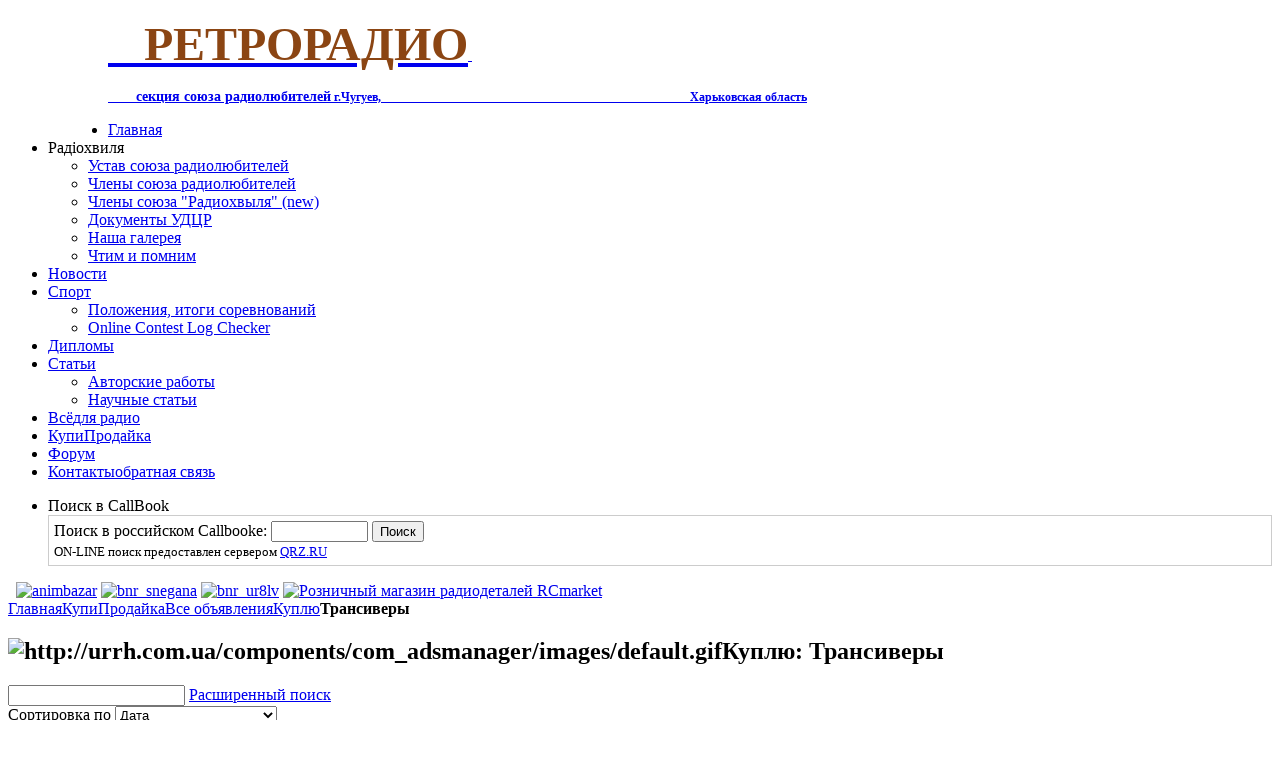

--- FILE ---
content_type: text/html; charset=utf-8
request_url: http://urrh.com.ua/kupiprod/8-transivery
body_size: 6232
content:
<!DOCTYPE HTML>
<html lang="ru-ru" dir="ltr">

<head>
<meta charset="utf-8" />
<meta http-equiv="X-UA-Compatible" content="IE=edge,chrome=1">
<meta name="viewport" content="width=device-width, initial-scale=1">
  <base href="http://urrh.com.ua/kupiprod/8-transivery" />
  <meta name="generator" content="Joomla! - Open Source Content Management" />
  <title>Доска объявленийТрансиверы</title>
  <link href="/favicon.ico" rel="shortcut icon" type="image/vnd.microsoft.icon" />
  <link rel="stylesheet" href="/plugins/editors/jckeditor/typography/typography2.php" type="text/css" />
  <link rel="stylesheet" href="http://urrh.com.ua/components/com_adsmanager/css/ui-lightness/jquery-ui-1.8.23.custom.css" type="text/css" />
  <link rel="stylesheet" href="http://urrh.com.ua/components/com_adsmanager/css/adsmanager.css" type="text/css" />
  <link rel="stylesheet" href="/cache/template/widgetkit-f9c8eb0e-f69915e9.css" type="text/css" />
  <script src="http://urrh.com.ua/components/com_adsmanager/js/jquery-1.8.0.min.js" type="text/javascript"></script>
  <script src="http://urrh.com.ua/components/com_adsmanager/js/fullnoconflict.js" type="text/javascript"></script>
  <script src="http://urrh.com.ua/components/com_adsmanager/js/jquery-ui-1.8.23.custom.min.js" type="text/javascript"></script>
  <script src="/cache/template/jquery-cc6a2b12.js" type="text/javascript"></script>
  <script src="/cache/template/widgetkit-1ffb5be1-d09fd782.js" type="text/javascript"></script>
  <script src="/media/system/js/mootools-core.js" type="text/javascript"></script>
  <script src="/media/system/js/core.js" type="text/javascript"></script>
  <script type="text/javascript">
function keepAlive() {	var myAjax = new Request({method: "get", url: "index.php"}).send();} window.addEvent("domready", function(){ keepAlive.periodical(1740000); });
  </script>

<link rel="apple-touch-icon-precomposed" href="/templates/yoo_master/apple_touch_icon.png" />
<link rel="stylesheet" href="/cache/template/template-03c3a255.css" />
<script src="/cache/template/template-819c6c38.js"></script>
</head>

<body id="page" class="page sidebar-a-left sidebars-1  noblog " data-config='{"twitter":0,"plusone":0,"facebook":0}'>

		
	<div class="wrapper clearfix">

		<header id="header">

			
				
			<div id="headerbar" class="clearfix">
			
					
				<a id="logo" href="http://urrh.com.ua">
	<p class="img_caption">
	<span style="font-family:georgia,serif;"><span style="font-size:14px;"><strong><span><img alt="" src="/images/logo-top.gif" style="float: left; width: 90px; height: 107px; margin-left: 5px; margin-right: 5px;" /></span></strong></span></span></p>
<p class="img_caption">
	<span style="font-family:georgia,serif;"><span style="font-size:14px;"><strong><span style="font-size:48px;"><span style="color:#8b4513;"><span style="font-family:times new roman,times,serif;"><span>&nbsp; &nbsp;РЕТРОРАДИО</span></span></span></span>&nbsp; </strong></span></span></p>
<p class="img_caption">
	<span style="font-family:georgia,serif;"><span style="font-size:14px;"><strong>&nbsp; &nbsp; &nbsp; &nbsp;секция союза радиолюбителей<small> г.Чугуев,&nbsp; &nbsp; &nbsp; &nbsp; &nbsp; &nbsp; &nbsp; &nbsp; &nbsp; &nbsp; &nbsp; &nbsp; &nbsp; &nbsp; &nbsp; &nbsp; &nbsp; &nbsp; &nbsp; &nbsp; &nbsp; &nbsp; &nbsp; &nbsp; &nbsp; &nbsp; &nbsp; &nbsp; &nbsp; &nbsp; &nbsp; &nbsp; &nbsp; &nbsp; &nbsp; &nbsp; &nbsp; &nbsp; &nbsp; &nbsp; &nbsp; &nbsp; &nbsp; &nbsp; &nbsp; &nbsp; &nbsp; &nbsp; &nbsp; &nbsp; &nbsp;&nbsp;</small></strong></span></span><strong style="font-size: 14px; font-family: georgia, serif;"><small>&nbsp;Харьковская область</small></strong></p>
</a>
								
				
								
			</div>
			
						<div id="menubar" class="clearfix">
				
								<nav id="menu"><ul class="menu menu-dropdown"><li class="level1 item101"><a href="/" class="level1"><span>Главная</span></a></li><li class="level1 item135 parent"><span class="separator level1 parent"><span>Радіохвиля</span></span>
<div class="dropdown columns1"><div class="dropdown-bg"><div><div class="width100 column"><ul class="level2"><li class="level2 item136"><a href="/radiokhvilya/ustav" class="level2"><span>Устав союза радиолюбителей</span></a></li><li class="level2 item137"><a href="/radiokhvilya/chleny" class="level2"><span>Члены союза радиолюбителей</span></a></li><li class="level2 item163"><a href="/radiokhvilya/rm-chleny" class="level2"><span>Члены союза "Радиохвыля" (new)</span></a></li><li class="level2 item182"><a href="/downloads" class="level2"><span>Документы УДЦР</span></a></li><li class="level2 item173"><a href="/gallery" class="level2"><span>Наша галерея</span></a></li><li class="level2 item188"><a href="/radiokhvilya/silent-key" class="level2"><span>Чтим и помним</span></a></li></ul></div></div></div></div></li><li class="level1 item139"><a href="/news" class="level1"><span>Новости</span></a></li><li class="level1 item140 parent"><a href="/sport" class="level1 parent"><span>Спорт</span></a><div class="dropdown columns1"><div class="dropdown-bg"><div><div class="width100 column"><ul class="level2"><li class="level2 item141"><a href="/sport" class="level2"><span>Положения, итоги соревнований</span></a></li><li class="level2 item142"><a href="/contest/checklog.php" class="level2"><span>Online Contest Log Checker</span></a></li></ul></div></div></div></div></li><li class="level1 item145"><a href="/diplom" class="level1"><span>Дипломы</span></a></li><li class="level1 item146 parent"><a href="/avtor" class="level1 parent"><span>Статьи</span></a><div class="dropdown columns1"><div class="dropdown-bg"><div><div class="width100 column"><ul class="level2"><li class="level2 item147"><a href="/avtor" class="level2"><span>Авторские работы</span></a></li><li class="level2 item148"><a href="/nauchpage" class="level2"><span>Научные статьи</span></a></li></ul></div></div></div></div></li><li class="level1 item143 hassubtitle"><a href="/allforadio" class="level1"><span><span class="title">Всё</span><span class="subtitle">для радио</span></span></a></li><li class="level1 item144 active current"><a href="/kupiprod" class="level1 active current"><span>КупиПродайка</span></a></li><li class="level1 item134"><a href="/forum" class="level1"><span>Форум</span></a></li><li class="level1 item138 hassubtitle"><a href="/contact" class="level1"><span><span class="title">Контакты</span><span class="subtitle">обратная связь</span></span></a></li></ul>
<ul class="menu menu-dropdown">
	<li class="level1 parent">
		<span class="level1 parent">
			<span>Поиск в CallBook</span>
		</span>
		<div class="dropdown columns1" >
			<div class="dropdown-bg">
				<div>
					<div class="module">
	<div class="qrz text-center" style="border: 1px solid #ccc; padding: 5px;"><form action="http://www.qrz.ru/callsign.phtml" method="GET">
<div>Поиск в российском Callbooke: <input type="text" name="callsign" size="10" /> <input type="submit" value="Поиск" /></div>
<div><small>ON-LINE поиск предоставлен сервером <a href="http://www.qrz.ru/">QRZ.RU</a></small></div>
</form></div></div>
				</div>
			</div>
		</div>
	</li>
</ul>
</nav>
				
								
			</div>
					
					
		</header>

				<section id="top-a" class="grid-block"><div class="grid-box width100 grid-h"><div class="module mod-box  deepest">

			
	<div class="text-center">
	&nbsp;&nbsp;<a href="http://uarl.com.ua/shop/index.htm" target="_blank"><img alt="animbazar" src="/images/sites/animbazar.gif" style="width:16%;max-height:70px;" /></a> <a href="http://sneghana89.moy.su/board" target="_blank"><img alt="bnr_snegana" src="/images/sites/bnr_snegana.jpg" style="width:16%;max-height:70px;" /></a> <a href="http://ur8lv.com/" target="_blank"><img alt="bnr_ur8lv" src="/images/sites/bnr_ur8lv.jpg" style="width:16%;max-height:70px;" /></a> <a href="http://www.rcmarket.com.ua" target="_blank" title="Розничный магазин радиодеталей RCmarket"><img alt="Розничный магазин радиодеталей RCmarket" src="/images/sites/RCmarket_com_ua_180x66.jpg" style="width:16%;max-height:70px;" /></a></div>
		
</div></div></section>
				
				
				<div id="main" class="grid-block">

			<div id="maininner" class="grid-box">

				

								<section id="content" class="grid-block">
										<section id="breadcrumbs"><div class="breadcrumbs"><a href="/">Главная</a><a href="/kupiprod">КупиПродайка</a><a href="/kupiprod/all_ads">Все объявления</a><a href="/kupiprod/2-kuplyu">Куплю</a><strong>Трансиверы</strong></div></section>
										
<div id="system-message-container">
</div>

	    <script type="text/javascript">
function tableOrdering( order, dir, task )
{
        var form = document.adminForm;
 
        form.filter_order.value = order;
        form.filter_order_Dir.value = dir;
        document.adminForm.submit( task );
}
</script>

<h1 class="contentheading title ribbon-color1">
<img  class="imgheading" src="http://urrh.com.ua/components/com_adsmanager/images/default.gif" alt="http://urrh.com.ua/components/com_adsmanager/images/default.gif" />Куплю: Трансиверы</h1>

<div class="adsmanager_subcats">
</div>
<div class="adsmanager_description">
	</div>
<script type="text/JavaScript">
function jumpmenu(target,obj){
  eval(target+".location='"+obj.options[obj.selectedIndex].value+"'");	
  obj.options[obj.selectedIndex].innerHTML="Минуточку...";			
}		

jQ(function() {
	jQ('#order').change(function() {
		order = jQ(this).val();
		orderdir = jQ(":selected",this).attr('dir');
		var form= document.createElement('form');
        form.method= 'post';
                form.action= '/kupiprod/8-transivery';  
		  
        var input= document.createElement('input');
        input.type= 'hidden';
        input.name= "order";
        input.value= order;
        form.appendChild(input);
        var input2= document.createElement('input');
        input2.type= 'hidden';
        input2.name= "orderdir";
        input2.value= orderdir;
        form.appendChild(input2);
    	document.body.appendChild(form);
    	form.submit();
	});
});
</script>

<div class="adsmanager_search_box">
<div class="adsmanager_inner_box clearfix">
					<form action="/kupiprod/8-transivery" method="post">
					<input name="tsearch" id="tsearch" maxlength="20" alt="search" class="inputbox" type="text" size="20" value=""  onblur="if(this.value=='') this.value='';" onfocus="if(this.value=='') this.value='';" />
			<label for="tsearch"><a href="/kupiprod/8-transivery/search">Расширенный поиск</a></label>
		</form> 
								<div class="sort_by">
		<label for="order">Сортировка по</label>
		<select name="order" size="1" id="order">
				<option value="0" dir="DESC" selected='selected'>Дата</option>
			   				<option value="11" dir="DESC" >CALL - по убыванию</option>
				<option value="11" dir="ASC" >CALL - по возрастанию</option>
								<option value="3" dir="DESC" >QTH - по убыванию</option>
				<option value="3" dir="ASC" >QTH - по возрастанию</option>
								<option value="10" dir="DESC" >Цена - по убыванию</option>
				<option value="10" dir="ASC" >Цена - по возрастанию</option>
						</select>
		</div>
			
			  
</div>
</div>
		<div id="adsmanager_innermenu">
		<a class="button-default" href="/kupiprod/8-transivery/post_ad">Добавить</a><a class="button-default" href="/kupiprod/all_ads">Все объявления</a><a class="button-default" href="/kupiprod/profile">Мои данные</a><a class="button-default" href="/kupiprod/my_ads">Мои объявления</a><a class="button-default" href="/kupiprod/rules">Правила</a>		</div>
		<br/>
	<div class="ads_total">
Нет объявлений<div id="joomprod" style="text-align:center !important;"><a href="http://www.joomprod.com" title="Classified Ads Software">Classified Ads Software</a> powered by Juloa.com</div>
				</section>
				
				
			</div>
			<!-- maininner end -->
			
						<aside id="sidebar-a" class="grid-box"><div class="grid-box width100 grid-v"><div class="module mod-box mod-box-header deepest">

		<h3 class="module-title"><span class="icon icon-cart"></span>КупиПродайКа</h3>	<ul class="menu menu-sidebar">
<li id="ads_home" class="level1"><a class="level1" href="/kupiprod"><span>Главная</span></a></li>
		<li id="all_ads" class="level1"><a class="level1" href="/kupiprod/all_ads"><span>Все объявления (3)</span></a></li>

				 <li class="level1 cat_title">
				 					<a class="level1 cat_title" href="/kupiprod/1-prodam"><span>Продам (3)</span></a>
				 				 </li>
				 				 <li class="level1 deeper parent active cat_title">
				 					<a class="level1 deeper parent active cat_title" href="/kupiprod/2-kuplyu"><span>Куплю (0)</span></a>
				 				 <ul class="level2">
									 <li class="level2">
				 					<a class="level2" href="/kupiprod/6-antenny"><span>Антенны (0)</span></a>
				 				 </li>
				 				 <li class="level2">
				 					<a class="level2" href="/kupiprod/7-radiostantsii"><span>Радиостанции (0)</span></a>
				 				 </li>
				 				 <li class="level2 current active">
				 					<a class="level2 current active" href="/kupiprod/8-transivery"><span>Трансиверы (0)</span></a>
				 				 <ul class="level3">
									 </ul>
				 				 </li>
				 				 <li class="level2">
				 					<a class="level2" href="/kupiprod/23-akses-k-transiveram"><span>Аксес. к трансиверам (0)</span></a>
				 				 </li>
				 				 <li class="level2">
				 					<a class="level2" href="/kupiprod/14-tyunery"><span>Тюнеры (0)</span></a>
				 				 </li>
				 				 <li class="level2">
				 					<a class="level2" href="/kupiprod/21-prijomniki"><span>Приёмники (0)</span></a>
				 				 </li>
				 				 <li class="level2">
				 					<a class="level2" href="/kupiprod/15-usiliteli-bp"><span>Усилители (0)</span></a>
				 				 </li>
				 				 <li class="level2">
				 					<a class="level2" href="/kupiprod/16-radiodetali"><span>Радиодетали (0)</span></a>
				 				 </li>
				 				 <li class="level2">
				 					<a class="level2" href="/kupiprod/19-retro"><span>РЕТРО (0)</span></a>
				 				 </li>
				 				 <li class="level2">
				 					<a class="level2" href="/kupiprod/17-raznoe"><span>Разное (0)</span></a>
				 				 </li>
				 				 </ul>
				 				 </li>
				 				 <li class="level1 cat_title">
				 					<a class="level1 cat_title" href="/kupiprod/9-arkhiv"><span>Архив (0)</span></a>
				 				 </li>
				 <li id="my_ads" class="level1"><a class="level1" href="/kupiprod/my_ads"><span>Мои объявления</span></a></li>
<li id="my_profile" class="level1"><a class="level1" href="/kupiprod/profile"><span>Мои данные</span></a></li>
<li id="new_ad" class="level1"><a class="level1" href="/kupiprod/post_ad"><span>Добавить</span></a></li>
<li id="rules_ads" class="level1"><a class="level1" href="/kupiprod/rules"><span>Правила</span></a></li>
</ul>		
</div></div><div class="grid-box width100 grid-v"><div class="module mod-box  deepest">

			<div class="bannergroup">

	<div class="banneritem">
										<a href="http://www.ms.dn.ua/" target="_blank"><img src="/images/banners/ms-dn-ua-banner-1.gif"></a>
<p>Уважаемые радиолюбители! Рады сообщить что, на нашем сайте снижены цены на многие позиции товаров!</p>				<div class="clr"></div>
	</div>
	<div class="banneritem">
														<div class="clr"></div>
	</div>

</div>
		
</div></div><div class="grid-box width100 grid-v"><div class="module mod-box mod-box-header deepest">

		<h3 class="module-title"><span class="icon icon-login"></span><span class="title"><span class="color">Регистрация</span> </span><span class="subtitle"> на сайте</span></h3>	

	<form class="short style" action="/kupiprod" method="post">
	
		
		<div class="username">
			<input type="text" name="username" size="18" placeholder="Логин" />
		</div>

		<div class="password">
			<input type="password" name="password" size="18" placeholder="Пароль" />
		</div>

				<div class="remember">
						<label for="modlgn-remember-1053390465">Запомнить меня</label>
			<input id="modlgn-remember-1053390465" type="checkbox" name="remember" value="yes" checked />
		</div>
				
		<div class="button">
			<button value="Войти" name="Submit" type="submit">Войти</button>
		</div>
		
		<ul class="blank">
			<li>
				<a href="/component/users/?view=reset">Забыли пароль?</a>
			</li>
			<li>
				<a href="/component/users/?view=remind">Забыли логин?</a>
			</li>
						<li>
				<a href="/component/users/?view=registration">Регистрация</a>
			</li>
					</ul>
		
				
		<input type="hidden" name="option" value="com_users" />
		<input type="hidden" name="task" value="user.login" />
		<input type="hidden" name="return" value="aW5kZXgucGhwP29wdGlvbj1jb21fYWRzbWFuYWdlciZjYXRpZD04JnZpZXc9bGlzdCZ0YXNrPWRpc3BsYXkmSXRlbWlkPTE0NA==" />
		<input type="hidden" name="55689044db8586a574949cfe19629838" value="1" />	</form>
	
	<script>
		jQuery(function($){
			$('form.short input[placeholder]').placeholder();
		});
	</script>
		
</div></div><div class="grid-box width100 grid-v"><div class="module mod-box small-text deepest">

			
			<p>Сейчас 4&#160;гостей и ни одного зарегистрированного пользователя на сайте</p>

		
</div></div></aside>
						
			
		</div>
				<!-- main end -->

				
				
				<footer id="footer">

						<a id="totop-scroller" href="#page"></a>
			
			<div class="module   deepest">

			
	<div>Деловые предложения и по другим вопросам, связанным с контентом, пишите <a href="/admin" title="Администратор сайта - контакты, обратная связь"><strong>администратору сайта</strong></a>.</div>		
</div>
<div class="module align-left  deepest">

			
	<div style="margin-left: 10px;">
<!-- Yandex.Metrika informer -->	<a href="http://metrika.yandex.ru/stat/?id=22560445&amp;from=informer" rel="nofollow" target="_blank"><img alt="Яндекс.Метрика" onclick="try{Ya.Metrika.informer({i:this,id:22560445,lang:'ru'});return false}catch(e){}" src="//bs.yandex.ru/informer/22560445/3_1_FFFFFFFF_EFEFEFFF_0_pageviews" style="width:88px; height:31px; border:0;" title="Яндекс.Метрика: данные за сегодня (просмотры, визиты и уникальные посетители)" /></a> <!-- /Yandex.Metrika informer --></div>
		
</div>
<div class="module   deepest">

			<div class="footer1">&#169; 2026 РАДИОХВЫЛЯ. Все права защищены.</div>
<div class="footer2">Design by <a href="https://imaudstudio.com" target="_blank" title="Веб-студия IMAUD: разработка и сопровождение сайтов, расширения для Joomla">iMaud</a></div>
		
</div>
		</footer>
		
	</div>
	
	<!-- Yandex.Metrika counter -->
<script type="text/javascript">
(function (d, w, c) {
    (w[c] = w[c] || []).push(function() {
        try {
            w.yaCounter22560445 = new Ya.Metrika({id:22560445,
                    trackLinks:true});
        } catch(e) { }
    });

    var n = d.getElementsByTagName("script")[0],
        s = d.createElement("script"),
        f = function () { n.parentNode.insertBefore(s, n); };
    s.type = "text/javascript";
    s.async = true;
    s.src = (d.location.protocol == "https:" ? "https:" : "http:") + "//mc.yandex.ru/metrika/watch.js";

    if (w.opera == "[object Opera]") {
        d.addEventListener("DOMContentLoaded", f, false);
    } else { f(); }
})(document, window, "yandex_metrika_callbacks");
</script>
<noscript><div><img src="//mc.yandex.ru/watch/22560445" style="position:absolute; left:-9999px;" alt="" /></div></noscript>
<!-- /Yandex.Metrika counter -->	
</body>
</html>